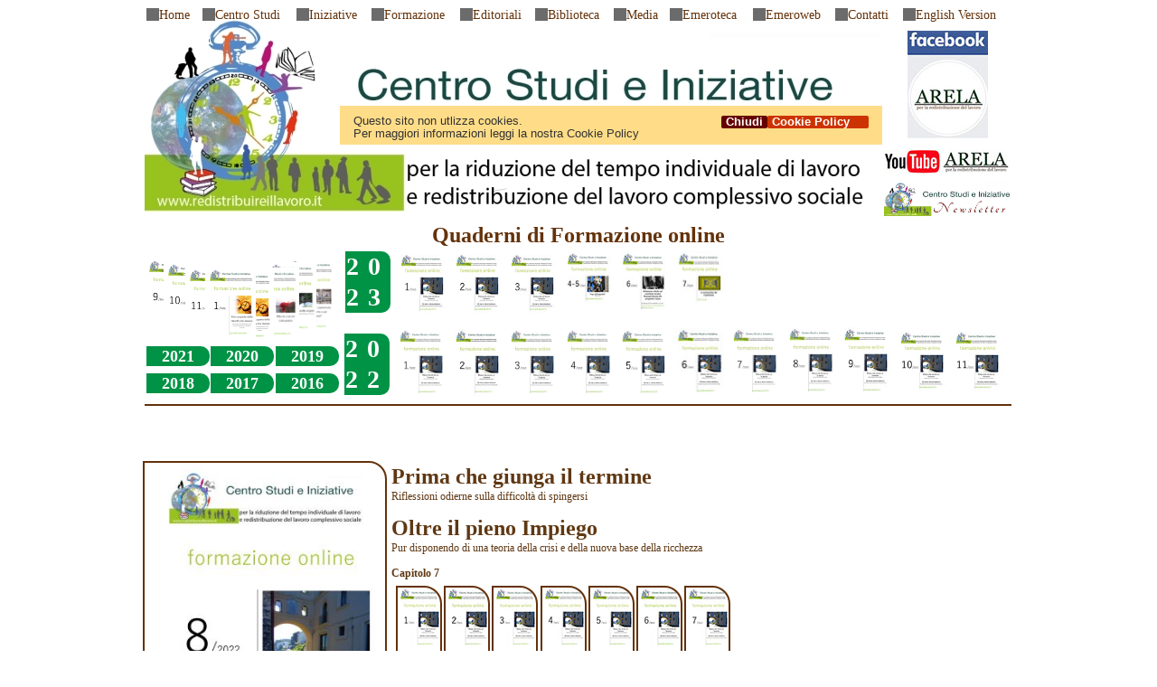

--- FILE ---
content_type: text/html
request_url: https://www.redistribuireillavoro.it/quaderno-8-2022.html
body_size: 7092
content:
<!DOCTYPE html>
<html class="nojs html css_verticalspacer" lang="it-IT">
 <head>

  <meta http-equiv="Content-type" content="text/html;charset=UTF-8"/>
  <meta name="generator" content="2018.1.1.386"/>
  
  <script type="text/javascript">
   // Update the 'nojs'/'js' class on the html node
document.documentElement.className = document.documentElement.className.replace(/\bnojs\b/g, 'js');

// Check that all required assets are uploaded and up-to-date
if(typeof Muse == "undefined") window.Muse = {}; window.Muse.assets = {"required":["museutils.js", "museconfig.js", "jquery.musemenu.js", "jquery.musepolyfill.bgsize.js", "jquery.watch.js", "require.js", "quaderno-8-2022.css"], "outOfDate":[]};
</script>
  
  <link rel="shortcut icon" href="images/favicon.ico?crc=250771190"/>
  <title>Quaderno-8-2022</title>
  <!-- CSS -->
  <link rel="stylesheet" type="text/css" href="css/site_global.css?crc=3819439103"/>
  <link rel="stylesheet" type="text/css" href="css/master_quaderni.css?crc=337273505"/>
  <link rel="stylesheet" type="text/css" href="css/quaderno-8-2022.css?crc=342423281" id="pagesheet"/>
  <!-- JS includes -->
  <!--[if lt IE 9]>
  <script src="scripts/html5shiv.js?crc=4241844378" type="text/javascript"></script>
  <![endif]-->
    <!--custom head HTML-->
  <!--
    =====================================
    COOKIE WARNING CODE REFERENCES
	CODICE PER GESTIONE AVVISO
	JQUERY, JAVASCRIPT, CSS
    =====================================
    -->
		<script type="text/javascript" src="CookieCompliance/jquery.js"></script>
		<script type="text/javascript" src="CookieCompliance/cookie-compliance.js"></script>
		<link type="text/css" href="CookieCompliance/stylesheet.css" rel="stylesheet">
    <!--
    END
    =====================================
    -->
 </head>
 <body>

  <div class="rounded-corners clearfix" id="page"><!-- group -->
   <div class="clearfix grpelem" id="pmenuu37146"><!-- column -->
    <nav class="MenuBar clearfix colelem" id="menuu37146"><!-- horizontal box -->
     <div class="MenuItemContainer clearfix grpelem" id="u37189"><!-- vertical box -->
      <a class="nonblock nontext MenuItem MenuItemWithSubMenu clearfix colelem" id="u37192" href="index.html" data-href="page:U68"><!-- horizontal box --><div class="grpelem" id="u37194"><!-- content --></div><div class="MenuItemLabel NoWrap clearfix grpelem" id="u37195-4"><!-- content --><p>Home</p></div></a>
     </div>
     <div class="MenuItemContainer clearfix grpelem" id="u37196"><!-- vertical box -->
      <a class="nonblock nontext MenuItem MenuItemWithSubMenu clearfix colelem" id="u37197" href="centro.html" data-href="page:U205"><!-- horizontal box --><div class="grpelem" id="u37198"><!-- content --></div><div class="MenuItemLabel NoWrap clearfix grpelem" id="u37200-4"><!-- content --><p>Centro Studi</p></div></a>
     </div>
     <div class="MenuItemContainer clearfix grpelem" id="u37203"><!-- vertical box -->
      <a class="nonblock nontext MenuItem MenuItemWithSubMenu clearfix colelem" id="u37204" href="incontri.html" data-href="page:U217"><!-- horizontal box --><div class="grpelem" id="u37206"><!-- content --></div><div class="MenuItemLabel NoWrap clearfix grpelem" id="u37207-4"><!-- content --><p>Iniziative</p></div></a>
     </div>
     <div class="MenuItemContainer clearfix grpelem" id="u37182"><!-- vertical box -->
      <a class="nonblock nontext MenuItem MenuItemWithSubMenu clearfix colelem" id="u37185" href="formazione.html" data-href="page:U241"><!-- horizontal box --><div class="grpelem" id="u37188"><!-- content --></div><div class="MenuItemLabel NoWrap clearfix grpelem" id="u37187-4"><!-- content --><p>Formazione</p></div></a>
     </div>
     <div class="MenuItemContainer clearfix grpelem" id="u37217"><!-- vertical box -->
      <a class="nonblock nontext MenuItem MenuItemWithSubMenu clearfix colelem" id="u37220" href="articoli.html" data-href="page:U247"><!-- horizontal box --><div class="grpelem" id="u37222"><!-- content --></div><div class="MenuItemLabel NoWrap clearfix grpelem" id="u37223-4"><!-- content --><p>Editoriali</p></div></a>
     </div>
     <div class="MenuItemContainer clearfix grpelem" id="u37161"><!-- vertical box -->
      <a class="nonblock nontext MenuItem MenuItemWithSubMenu clearfix colelem" id="u37164" href="biblioteca.html" data-href="page:U211"><!-- horizontal box --><div class="grpelem" id="u37165"><!-- content --></div><div class="MenuItemLabel NoWrap clearfix grpelem" id="u37167-4"><!-- content --><p>Biblioteca</p></div></a>
     </div>
     <div class="MenuItemContainer clearfix grpelem" id="u37168"><!-- vertical box -->
      <a class="nonblock nontext MenuItem MenuItemWithSubMenu clearfix colelem" id="u37169" href="video.html" data-href="page:U223"><!-- horizontal box --><div class="grpelem" id="u37172"><!-- content --></div><div class="MenuItemLabel NoWrap clearfix grpelem" id="u37171-4"><!-- content --><p>Media</p></div></a>
     </div>
     <div class="MenuItemContainer clearfix grpelem" id="u37154"><!-- vertical box -->
      <a class="nonblock nontext MenuItem MenuItemWithSubMenu clearfix colelem" id="u37157" href="emeroteca.html" data-href="page:U229"><!-- horizontal box --><div class="grpelem" id="u37158"><!-- content --></div><div class="MenuItemLabel NoWrap clearfix grpelem" id="u37159-4"><!-- content --><p>Emeroteca</p></div></a>
     </div>
     <div class="MenuItemContainer clearfix grpelem" id="u37147"><!-- vertical box -->
      <a class="nonblock nontext MenuItem MenuItemWithSubMenu clearfix colelem" id="u37150" href="emeroweb.html" data-href="page:U25215"><!-- horizontal box --><div class="grpelem" id="u37152"><!-- content --></div><div class="MenuItemLabel NoWrap clearfix grpelem" id="u37151-4"><!-- content --><p>Emeroweb</p></div></a>
     </div>
     <div class="MenuItemContainer clearfix grpelem" id="u37210"><!-- vertical box -->
      <a class="nonblock nontext MenuItem MenuItemWithSubMenu clearfix colelem" id="u37211" href="contatti.html" data-href="page:U235"><!-- horizontal box --><div class="grpelem" id="u37212"><!-- content --></div><div class="MenuItemLabel NoWrap clearfix grpelem" id="u37213-4"><!-- content --><p>Contatti</p></div></a>
     </div>
     <div class="MenuItemContainer clearfix grpelem" id="u37175"><!-- vertical box -->
      <a class="nonblock nontext MenuItem MenuItemWithSubMenu clearfix colelem" id="u37176" href="arela-eng.html" data-href="page:U35934"><!-- horizontal box --><div class="grpelem" id="u37177"><!-- content --></div><div class="MenuItemLabel NoWrap clearfix grpelem" id="u37179-4"><!-- content --><p>English Version</p></div></a>
     </div>
    </nav>
    <div class="clearfix colelem" id="ppu37143"><!-- group -->
     <div class="clearfix grpelem" id="pu37143"><!-- column -->
      <a class="nonblock nontext colelem" id="u37143" href="https://www.facebook.com/redistribuirelavoro/" target="_blank" title="Pagina Facebook dell'associazione"><!-- simple frame --></a>
      <a class="nonblock nontext colelem" id="u37142" href="https://www.youtube.com/channel/UC5k6p7icsrA1hZaWUyTZlwQ" target="_blank" title="Canale Youtube dell'associazione"><!-- simple frame --></a>
      <a class="nonblock nontext clip_frame colelem" id="u37144" href="mailto:newsletter-subscribe@redistribuireillavoro.it"><!-- image --><img class="block" id="u37144_img" src="images/newsletter.jpg?crc=3946849339" alt="" title="Per iscriversi alla Newsletter clicca sull'icona oppure invia una mail direttamente a:newsletter-subscribe@redistribuireillavoro.it lasciando l'oggetto e il testo del messaggio vuoti." width="140" height="37"/></a>
     </div>
     <div class="clip_frame grpelem" id="u9563"><!-- image -->
      <img class="block" id="u9563_img" src="images/banner_arela.jpg?crc=3818433695" alt="" width="815" height="214"/>
     </div>
     <div class="grpelem" id="u31776"><!-- custom html -->
          <!--
    =====================================
    COOKIE WARNING MESSAGE
	AVVISO DI UTILIZZO COOKIE
    =====================================
    -->
    <div id="cookieMessageWrapper">
	<div id="cookieMessage">
		<a id="cookieRead" href="cookie.html">Cookie Policy&nbsp;&nbsp;&nbsp;&nbsp;
                            <a id="cookieClose" href="#">Chiudi</a>
		<p><strong>Questo sito non utlizza cookies.<br></strong> 
                                  Per maggiori informazioni leggi la nostra Cookie Policy</p>
	</div>
     </div>
    <!--
    END
    =====================================
    -->

     </div>
    </div>
    <div class="clearfix colelem" id="u21806-4" data-IBE-flags="txtStyleSrc"><!-- content -->
     <p id="u21806-2"><span class="Titolo-Paragrafo" id="u21806">Quaderni di Formazione online</span></p>
    </div>
    <div class="clearfix colelem" id="pu21844"><!-- group -->
     <a class="nonblock nontext grpelem" id="u21844" href="formazione.html" data-href="page:U241" title="Quaderno Nr. 2/2016 - La disoccupazione al di là del senso comune"><!-- simple frame --></a>
     <div class="pointer_cursor clearfix grpelem" id="u21840" title="Quaderno Nr. 6/2017 - Oltre il capitalismo per scelta o per necessità? (Terza parte)"><!-- group -->
      <a class="block" href="formazione.html" data-href="page:U241"><!-- Block link tag --></a>
      <div class="pointer_cursor clearfix grpelem" id="u21837" title="Quaderno Nr. 7/2017 - Il Comunista negato. Un soggetto in bilico tra regresso e coazione a ripetere"><!-- group -->
       <a class="block" href="formazione.html" data-href="page:U241"><!-- Block link tag --></a>
       <div class="pointer_cursor clearfix grpelem" id="u21834" title="Quaderno Nr. 8/2017 - Oltre la crisi del Comunismo"><!-- group -->
        <a class="block" href="formazione.html" data-href="page:U241"><!-- Block link tag --></a>
        <a class="nonblock nontext grpelem" id="u21086" href="formazione.html" data-href="page:U241" title="Quaderno Nr. 2/2018 - Per comprendere la natura dello Stato Sociale e la sua crisi (EPILOGO)"><!-- simple frame --></a>
       </div>
      </div>
     </div>
     <div class="pointer_cursor clearfix grpelem" id="u21831" title="Quaderno Nr. 9/2017 - Alla scoperta della libertà che manca (I Parte)"><!-- group -->
      <a class="block" href="formazione.html" data-href="page:U241"><!-- Block link tag --></a>
      <div class="pointer_cursor clearfix grpelem" id="u21828" title="Quaderno Nr. 10/2017 - Alla scoperta della libertà che manca (II Parte)"><!-- group -->
       <a class="block" href="formazione.html" data-href="page:U241"><!-- Block link tag --></a>
       <div class="pointer_cursor clearfix grpelem" id="u21825" title="Quaderno Nr. 11/2017 - Alla scoperta della libertà che manca (III Parte)"><!-- group -->
        <a class="block" href="formazione.html" data-href="page:U241"><!-- Block link tag --></a>
        <a class="nonblock nontext grpelem" id="u21818" href="formazione.html" data-href="page:U241" title="Quaderno Nr. 1/2018 - Per comprendere la natura dello Stato Sociale e la sua crisi (IV Parte)"><!-- simple frame --></a>
       </div>
      </div>
     </div>
     <div class="clearfix grpelem" id="u40683-6" data-IBE-flags="txtStyleSrc"><!-- content -->
      <p>20</p>
      <p>23</p>
     </div>
     <a class="nonblock nontext grpelem" id="u40684" href="quaderno-1-2023.html" data-href="page:U40211" title="Quaderno 1-2023 PRIMA CHE GIUNGA IL TERMINE - Riflessioni odierne sulla difficoltà di spingersiOLTRE IL PIENO IMPIEGO Pur disponendo di una teoria della crisi e della nuova base della ricchezza - Capitolo 11"><!-- simple frame --></a>
     <a class="nonblock nontext grpelem" id="u41033" href="quaderno-2-2023.html" data-href="page:U41032" title="Quaderno 2-2023 PRIMA CHE GIUNGA IL TERMINE - Riflessioni odierne sulla difficoltà di spingersiOLTRE IL PIENO IMPIEGO Pur disponendo di una teoria della crisi e della nuova base della ricchezza - Capitolo 12"><!-- simple frame --></a>
     <a class="nonblock nontext grpelem" id="u41654" href="quaderno-3-2023.html" data-href="page:U41717" title="Quaderno 3-2023 PRIMA CHE GIUNGA IL TERMINE - Riflessioni odierne sulla difficoltà di spingersiOLTRE IL PIENO IMPIEGO Pur disponendo di una teoria della crisi e della nuova base della ricchezza - Conclusioni"><!-- simple frame --></a>
     <a class="nonblock nontext grpelem" id="u42387" href="quaderno-4-5-2023.html" data-href="page:U42376" title="Quaderno 4-5-2023 Fuga dall'umanità"><!-- simple frame --></a>
     <a class="nonblock nontext grpelem" id="u42481" href="quaderno-6-2023.html" data-href="page:U42444" title="Quaderno Nr. 6/2023 - Riflessioni critiche sul contributo di John Maynard Keynes alle prospettive future"><!-- simple frame --></a>
     <a class="nonblock nontext grpelem" id="u42522" href="quaderno-7-2023.html" data-href="page:U42521" title="Quaderno Nr. 6/2023 - Riflessioni critiche sul contributo di John Maynard Keynes alle prospettive future"><!-- simple frame --></a>
    </div>
    <div class="clearfix colelem" id="ppu40670-4"><!-- group -->
     <div class="clearfix grpelem" id="pu40670-4"><!-- column -->
      <a class="nonblock nontext clearfix colelem" id="u40670-4" href="formazione.html#quaderni-2021" data-href="anchor:U236:U40922" title="Quaderni 2021" data-IBE-flags="txtStyleSrc"><!-- content --><p>2021</p></a>
      <a class="nonblock nontext clearfix colelem" id="u40667-4" href="formazione.html#quaderni-2018" data-href="anchor:U236:U40931" title="Quaderni 2018" data-IBE-flags="txtStyleSrc"><!-- content --><p>2018</p></a>
     </div>
     <div class="clearfix grpelem" id="pu40669-4"><!-- column -->
      <a class="nonblock nontext clearfix colelem" id="u40669-4" href="formazione.html#quaderni-2020" data-href="anchor:U236:U40925" title="Quaderni 2020" data-IBE-flags="txtStyleSrc"><!-- content --><p>2020</p></a>
      <a class="nonblock nontext clearfix colelem" id="u40666-4" href="formazione.html#quaderni-2017" data-href="anchor:U236:U40934" title="Quaderni 2017" data-IBE-flags="txtStyleSrc"><!-- content --><p>2017</p></a>
     </div>
     <div class="clearfix grpelem" id="pu40668-4"><!-- column -->
      <a class="nonblock nontext clearfix colelem" id="u40668-4" href="formazione.html#quaderni-2019" data-href="anchor:U236:U40928" title="Quaderni 2019" data-IBE-flags="txtStyleSrc"><!-- content --><p>2019</p></a>
      <a class="nonblock nontext clearfix colelem" id="u40665-4" href="formazione.html#quaderni-2016" data-href="anchor:U236:U40937" title="Quaderni 2016" data-IBE-flags="txtStyleSrc"><!-- content --><p>2016</p></a>
     </div>
     <div class="clearfix grpelem" id="u33553-6" data-IBE-flags="txtStyleSrc"><!-- content -->
      <p>20</p>
      <p>22</p>
     </div>
     <a class="nonblock nontext grpelem" id="u37958" href="quaderno-1-2022.html" data-href="page:U37942" title="Quaderno 1-2022 PRIMA CHE GIUNGA IL TERMINE - Riflessioni odierne sulla difficoltà di spingersiOLTRE IL PIENO IMPIEGO Pur disponendo di una teoria della crisi e della nuova base della ricchezza - Introduzione"><!-- simple frame --></a>
     <a class="nonblock nontext grpelem" id="u38024" href="quaderno-2-2022.html" data-href="page:U38020" title="Quaderno 2-2022 PRIMA CHE GIUNGA IL TERMINE - Riflessioni odierne sulla difficoltà di spingersiOLTRE IL PIENO IMPIEGO Pur disponendo di una teoria della crisi e della nuova base della ricchezza - Capitolo 1"><!-- simple frame --></a>
     <a class="nonblock nontext grpelem" id="u38094" href="quaderno-3-2022.html" data-href="page:U38085" title="Quaderno 3-2022 PRIMA CHE GIUNGA IL TERMINE - Riflessioni odierne sulla difficoltà di spingersiOLTRE IL PIENO IMPIEGO Pur disponendo di una teoria della crisi e della nuova base della ricchezza - Capitolo 2"><!-- simple frame --></a>
     <a class="nonblock nontext grpelem" id="u38171" href="quaderno-4-2022.html" data-href="page:U38206" title="Quaderno 4-2022 PRIMA CHE GIUNGA IL TERMINE - Riflessioni odierne sulla difficoltà di spingersiOLTRE IL PIENO IMPIEGO Pur disponendo di una teoria della crisi e della nuova base della ricchezza - Capitolo 3"><!-- simple frame --></a>
     <a class="nonblock nontext grpelem" id="u38328" href="quaderno-5-2022.html" data-href="page:U38319" title="Quaderno 5-2022 PRIMA CHE GIUNGA IL TERMINE - Riflessioni odierne sulla difficoltà di spingersiOLTRE IL PIENO IMPIEGO Pur disponendo di una teoria della crisi e della nuova base della ricchezza - Capitolo 4"><!-- simple frame --></a>
     <a class="nonblock nontext grpelem" id="u38419" href="quaderno-6-2022.html" data-href="page:U38418" title="Quaderno 6-2022 PRIMA CHE GIUNGA IL TERMINE - Riflessioni odierne sulla difficoltà di spingersiOLTRE IL PIENO IMPIEGO Pur disponendo di una teoria della crisi e della nuova base della ricchezza - Capitolo 5"><!-- simple frame --></a>
     <a class="nonblock nontext grpelem" id="u38701" href="quaderno-7-2022.html" data-href="page:U38527" title="Quaderno 7-2022 PRIMA CHE GIUNGA IL TERMINE - Riflessioni odierne sulla difficoltà di spingersiOLTRE IL PIENO IMPIEGO Pur disponendo di una teoria della crisi e della nuova base della ricchezza - Capitolo 6"><!-- simple frame --></a>
     <a class="nonblock nontext MuseLinkActive grpelem" id="u38938" href="quaderno-8-2022.html" data-href="page:U38747" title="Quaderno 8-2022 PRIMA CHE GIUNGA IL TERMINE - Riflessioni odierne sulla difficoltà di spingersiOLTRE IL PIENO IMPIEGO Pur disponendo di una teoria della crisi e della nuova base della ricchezza - Capitolo 7"><!-- simple frame --></a>
     <a class="nonblock nontext grpelem" id="u39259" href="quaderno-9-2022.html" data-href="page:U39021" title="Quaderno 9-2022 PRIMA CHE GIUNGA IL TERMINE - Riflessioni odierne sulla difficoltà di spingersiOLTRE IL PIENO IMPIEGO Pur disponendo di una teoria della crisi e della nuova base della ricchezza - Capitolo 8"><!-- simple frame --></a>
     <a class="nonblock nontext grpelem" id="u39629" href="quaderno-10-2022.html" data-href="page:U39307" title="Quaderno 10-2022 PRIMA CHE GIUNGA IL TERMINE - Riflessioni odierne sulla difficoltà di spingersiOLTRE IL PIENO IMPIEGO Pur disponendo di una teoria della crisi e della nuova base della ricchezza - Capitolo 9"><!-- simple frame --></a>
     <a class="nonblock nontext grpelem" id="u39715" href="quaderno-11-2022.html" data-href="page:U39714" title="Quaderno 11-2022 PRIMA CHE GIUNGA IL TERMINE - Riflessioni odierne sulla difficoltà di spingersiOLTRE IL PIENO IMPIEGO Pur disponendo di una teoria della crisi e della nuova base della ricchezza - Capitolo 10"><!-- simple frame --></a>
    </div>
    <div class="colelem" id="u22252"><!-- simple frame --></div>
    <div class="clearfix colelem" id="pu38723"><!-- group -->
     <div class="museBGSize rounded-corners grpelem" id="u38723" title="Quaderno Nr. 8/2022 - PRIMA CHE GIUNGA IL TERMINE - Riflessioni odierne sulla difficoltà di spingersiOLTRE IL PIENO IMPIEGO Pur disponendo di una teoria della crisi e della nuova base della ricchezza - Capitolo 7"><!-- simple frame --></div>
     <div class="clearfix grpelem" id="pu38712-14"><!-- column -->
      <!-- m_editable region-id="editable-static-tag-U38712-BP_infinity" template="quaderno-8-2022.html" data-type="html" data-ice-options="disableImageResize,link,txtStyleTarget" -->
      <div class="clearfix colelem" id="u38712-14" data-muse-uid="U38712" data-muse-type="txt_frame" data-IBE-flags="txtStyleSrc"><!-- content -->
       <p id="u38712-2"><span id="u38712">Prima che giunga il termine</span></p>
       <p id="u38712-4"><span id="u38712-3">Riflessioni odierne sulla difficoltà di spingersi</span></p>
       <p id="u38712-5">&nbsp;</p>
       <p id="u38712-7">Oltre il pieno Impiego</p>
       <p id="u38712-9">Pur disponendo di una teoria della crisi e della nuova base della ricchezza</p>
       <p id="u38712-10">&nbsp;</p>
       <p id="u38712-12">Capitolo 7</p>
      </div>
      <!-- /m_editable -->
      <div class="clearfix colelem" id="pu41942"><!-- group -->
       <!-- m_editable region-id="editable-static-tag-U41942" template="quaderno-8-2022.html" data-type="html" data-ice-options="clickable" data-ice-editable="link" -->
       <a class="nonblock nontext museBGSize rounded-corners grpelem" id="u41942" href="quaderno-1-2022.html" data-href="page:U37942" title="Quaderno Nr. 1/2022 - PRIMA CHE GIUNGA IL TERMINE - Riflessioni odierne sulla difficoltà di spingersiOLTRE IL PIENO IMPIEGO Pur disponendo di una teoria della crisi e della nuova base della ricchezza - Introduzione" data-muse-uid="U41942"><!-- simple frame --></a>
       <!-- /m_editable -->
       <!-- m_editable region-id="editable-static-tag-U41941" template="quaderno-8-2022.html" data-type="html" data-ice-options="clickable" data-ice-editable="link" -->
       <a class="nonblock nontext museBGSize rounded-corners grpelem" id="u41941" href="quaderno-2-2022.html" data-href="page:U38020" title="Quaderno Nr. 2/2022 - PRIMA CHE GIUNGA IL TERMINE - Riflessioni odierne sulla difficoltà di spingersiOLTRE IL PIENO IMPIEGO Pur disponendo di una teoria della crisi e della nuova base della ricchezza - Capitolo 1" data-muse-uid="U41941"><!-- simple frame --></a>
       <!-- /m_editable -->
       <!-- m_editable region-id="editable-static-tag-U41943" template="quaderno-8-2022.html" data-type="html" data-ice-options="clickable" data-ice-editable="link" -->
       <a class="nonblock nontext museBGSize rounded-corners grpelem" id="u41943" href="quaderno-3-2022.html" data-href="page:U38085" title="Quaderno Nr. 3/2022 - PRIMA CHE GIUNGA IL TERMINE - Riflessioni odierne sulla difficoltà di spingersiOLTRE IL PIENO IMPIEGO Pur disponendo di una teoria della crisi e della nuova base della ricchezza - Capitolo 2" data-muse-uid="U41943"><!-- simple frame --></a>
       <!-- /m_editable -->
       <!-- m_editable region-id="editable-static-tag-U41944" template="quaderno-8-2022.html" data-type="html" data-ice-options="clickable" data-ice-editable="link" -->
       <a class="nonblock nontext museBGSize rounded-corners grpelem" id="u41944" href="quaderno-4-2022.html" data-href="page:U38206" title="Quaderno Nr. 4/2022 - PRIMA CHE GIUNGA IL TERMINE - Riflessioni odierne sulla difficoltà di spingersiOLTRE IL PIENO IMPIEGO Pur disponendo di una teoria della crisi e della nuova base della ricchezza - Capitolo 3" data-muse-uid="U41944"><!-- simple frame --></a>
       <!-- /m_editable -->
       <!-- m_editable region-id="editable-static-tag-U41945" template="quaderno-8-2022.html" data-type="html" data-ice-options="clickable" data-ice-editable="link" -->
       <a class="nonblock nontext museBGSize rounded-corners grpelem" id="u41945" href="quaderno-5-2022.html" data-href="page:U38319" title="Quaderno Nr. 5/2022 - PRIMA CHE GIUNGA IL TERMINE - Riflessioni odierne sulla difficoltà di spingersiOLTRE IL PIENO IMPIEGO Pur disponendo di una teoria della crisi e della nuova base della ricchezza - Capitolo 4" data-muse-uid="U41945"><!-- simple frame --></a>
       <!-- /m_editable -->
       <!-- m_editable region-id="editable-static-tag-U41946" template="quaderno-8-2022.html" data-type="html" data-ice-options="clickable" data-ice-editable="link" -->
       <a class="nonblock nontext museBGSize rounded-corners grpelem" id="u41946" href="quaderno-6-2022.html" data-href="page:U38418" title="Quaderno Nr. 6/2022 - PRIMA CHE GIUNGA IL TERMINE - Riflessioni odierne sulla difficoltà di spingersiOLTRE IL PIENO IMPIEGO Pur disponendo di una teoria della crisi e della nuova base della ricchezza - Capitolo 5" data-muse-uid="U41946"><!-- simple frame --></a>
       <!-- /m_editable -->
       <!-- m_editable region-id="editable-static-tag-U41947" template="quaderno-8-2022.html" data-type="html" data-ice-options="clickable" data-ice-editable="link" -->
       <a class="nonblock nontext museBGSize rounded-corners grpelem" id="u41947" href="quaderno-7-2022.html" data-href="page:U38527" title="Quaderno Nr. 7/2022 - PRIMA CHE GIUNGA IL TERMINE - Riflessioni odierne sulla difficoltà di spingersiOLTRE IL PIENO IMPIEGO Pur disponendo di una teoria della crisi e della nuova base della ricchezza - Capitolo 6" data-muse-uid="U41947"><!-- simple frame --></a>
       <!-- /m_editable -->
      </div>
      <div class="clearfix colelem" id="pu41948"><!-- group -->
       <!-- m_editable region-id="editable-static-tag-U41948" template="quaderno-8-2022.html" data-type="html" data-ice-options="clickable" data-ice-editable="link" -->
       <a class="nonblock nontext MuseLinkActive museBGSize rounded-corners grpelem" id="u41948" href="quaderno-8-2022.html" data-href="page:U38747" title="Quaderno Nr. 8/2022 - PRIMA CHE GIUNGA IL TERMINE - Riflessioni odierne sulla difficoltà di spingersiOLTRE IL PIENO IMPIEGO Pur disponendo di una teoria della crisi e della nuova base della ricchezza - Capitolo 7" data-muse-uid="U41948"><!-- simple frame --></a>
       <!-- /m_editable -->
       <!-- m_editable region-id="editable-static-tag-U41949" template="quaderno-8-2022.html" data-type="html" data-ice-options="clickable" data-ice-editable="link" -->
       <a class="nonblock nontext museBGSize rounded-corners grpelem" id="u41949" href="quaderno-9-2022.html" data-href="page:U39021" title="Quaderno Nr. 9/2022 - PRIMA CHE GIUNGA IL TERMINE - Riflessioni odierne sulla difficoltà di spingersiOLTRE IL PIENO IMPIEGO Pur disponendo di una teoria della crisi e della nuova base della ricchezza - Capitolo 8" data-muse-uid="U41949"><!-- simple frame --></a>
       <!-- /m_editable -->
       <!-- m_editable region-id="editable-static-tag-U41950" template="quaderno-8-2022.html" data-type="html" data-ice-options="clickable" data-ice-editable="link" -->
       <a class="nonblock nontext museBGSize rounded-corners grpelem" id="u41950" href="quaderno-10-2022.html" data-href="page:U39307" title="Quaderno Nr. 10/2022 - PRIMA CHE GIUNGA IL TERMINE - Riflessioni odierne sulla difficoltà di spingersiOLTRE IL PIENO IMPIEGO Pur disponendo di una teoria della crisi e della nuova base della ricchezza - Capitolo 9" data-muse-uid="U41950"><!-- simple frame --></a>
       <!-- /m_editable -->
       <!-- m_editable region-id="editable-static-tag-U41951" template="quaderno-8-2022.html" data-type="html" data-ice-options="clickable" data-ice-editable="link" -->
       <a class="nonblock nontext museBGSize rounded-corners grpelem" id="u41951" href="quaderno-11-2022.html" data-href="page:U39714" title="Quaderno Nr. 11/2022 - PRIMA CHE GIUNGA IL TERMINE - Riflessioni odierne sulla difficoltà di spingersiOLTRE IL PIENO IMPIEGO Pur disponendo di una teoria della crisi e della nuova base della ricchezza - Capitolo 10" data-muse-uid="U41951"><!-- simple frame --></a>
       <!-- /m_editable -->
       <!-- m_editable region-id="editable-static-tag-U41952" template="quaderno-8-2022.html" data-type="html" data-ice-options="clickable" data-ice-editable="link" -->
       <a class="nonblock nontext museBGSize rounded-corners grpelem" id="u41952" href="quaderno-1-2023.html" data-href="page:U40211" title="Quaderno Nr. 1/2023 - PRIMA CHE GIUNGA IL TERMINE - Riflessioni odierne sulla difficoltà di spingersiOLTRE IL PIENO IMPIEGO Pur disponendo di una teoria della crisi e della nuova base della ricchezza - Capitolo 11" data-muse-uid="U41952"><!-- simple frame --></a>
       <!-- /m_editable -->
       <!-- m_editable region-id="editable-static-tag-U41953" template="quaderno-8-2022.html" data-type="html" data-ice-options="clickable" data-ice-editable="link" -->
       <a class="nonblock nontext museBGSize rounded-corners grpelem" id="u41953" href="quaderno-2-2023.html" data-href="page:U41032" title="Quaderno Nr. 2/2023 - PRIMA CHE GIUNGA IL TERMINE - Riflessioni odierne sulla difficoltà di spingersiOLTRE IL PIENO IMPIEGO Pur disponendo di una teoria della crisi e della nuova base della ricchezza - Capitolo 12" data-muse-uid="U41953"><!-- simple frame --></a>
       <!-- /m_editable -->
       <!-- m_editable region-id="editable-static-tag-U41954" template="quaderno-8-2022.html" data-type="html" data-ice-options="clickable" data-ice-editable="link" -->
       <a class="nonblock nontext museBGSize rounded-corners grpelem" id="u41954" href="quaderno-3-2023.html" data-href="page:U41717" title="Quaderno Nr. 3/2023 - PRIMA CHE GIUNGA IL TERMINE - Riflessioni odierne sulla difficoltà di spingersiOLTRE IL PIENO IMPIEGO Pur disponendo di una teoria della crisi e della nuova base della ricchezza - Conclusioni" data-muse-uid="U41954"><!-- simple frame --></a>
       <!-- /m_editable -->
      </div>
      <div class="clearfix colelem" id="pu38721"><!-- group -->
       <!-- m_editable region-id="editable-static-tag-U38721-BP_infinity" template="quaderno-8-2022.html" data-type="image" data-ice-options="clickable" data-ice-editable="link" -->
       <a class="nonblock nontext clip_frame grpelem" id="u38721" href="assets/formazioneonline_quaderno_nr_8_2022.pdf" data-href="upload:U38980" target="_blank" data-muse-uid="U38721" data-muse-type="img_frame"><!-- image --><img class="block" id="u38721_img" src="images/pdf.png?crc=4235728570" alt="" title="Quaderno Nr. 8/2022 - PRIMA CHE GIUNGA IL TERMINE - Riflessioni odierne sulla difficoltà di spingersiOLTRE IL PIENO IMPIEGO Pur disponendo di una teoria della crisi e della nuova base della ricchezza - Capitolo 7" width="71" height="71" data-muse-src="images/pdf.png?crc=4235728570"/></a>
       <!-- /m_editable -->
       <!-- m_editable region-id="editable-static-tag-U38715-BP_infinity" template="quaderno-8-2022.html" data-type="html" data-ice-options="disableImageResize,link,txtStyleTarget" -->
       <div class="clearfix grpelem" id="u38715-4" data-muse-uid="U38715" data-muse-type="txt_frame" data-IBE-flags="txtStyleSrc"><!-- content -->
        <p id="u38715-2"><span class="Titolo-Paragrafo" id="u38715">Scarica il Quaderno</span></p>
       </div>
       <!-- /m_editable -->
      </div>
     </div>
    </div>
    <!-- m_editable region-id="editable-static-tag-U38716-BP_infinity" template="quaderno-8-2022.html" data-type="html" data-ice-options="disableImageResize,link,txtStyleTarget" -->
    <div class="clearfix colelem" id="u38716-18" data-muse-uid="U38716" data-muse-type="txt_frame" data-IBE-flags="txtStyleSrc"><!-- content -->
     <p id="u38716-2">Presentazione</p>
     <p id="u38716-3">&nbsp;</p>
     <p id="u38716-5">Se le crisi si presentano in genere come una crescente difficoltà di riprodurre la normale attività produttiva, una difficoltà che può essere dissimulata manipolando i criteri di rilevazione, per affrontare il problema occorre saper distinguere le forme attraverso le quali quell’attività viene generata.&nbsp;&nbsp; Nella Terza parte del testo approfondiamo questo aspetto essenziale della crisi che stiamo attraversando, introducendo prima la distinzione essenziale, che Marx riprende dall’economica classica, tra lavoro produttivo e lavoro improduttivo.</p>
     <p id="u38716-6">&nbsp;</p>
     <p id="u38716-8">Si tratta, come vedremo, di due categorie qualificative con le quali si cerca di definire il ruolo che svolgono nel processo riproduttivo sociale.&nbsp; Gli economisti classici introdussero questa distinzione per sottolineare la differenza tra le forme precapitalistiche dell’attività produttiva e quelle che la società borghese cominciava a far sviluppare a partire dal Seicento, che diventeranno poi dominanti a partire dalla metà del Novecento.&nbsp; Il lavoro produttivo era quello che “portava avanti”, cioè consentiva lo sviluppo, dei rapporti capitalistici e “arricchiva” la società.&nbsp; Il lavoro improduttivo era quello che ostacolava l’evoluzione di quei rapporti e “dissipava” la ricchezza sociale.</p>
     <p id="u38716-9">&nbsp;</p>
     <p id="u38716-11">Nel capitolo settimo ci limitiamo ad approfondire analiticamente questa distinzione, che, non essendo in sé problematica, non sollecita alcuna glossa autocritica (glosse che torneranno nei capitoli successivi).</p>
     <p id="u38716-12">&nbsp;</p>
     <p id="u38716-14">Nei capitoli successivi vedremo come questa distinzione ha giocato un ruolo fondamentale nello sviluppo dei rapporti capitalistici, ma ha anche fatto emergere, ad un certo grado dello sviluppo economico, delle contraddizioni che hanno ostacolato l’azione dei capitalisti, rendendo necessario un rivoluzionamento teorico e pratico, che metteva in discussione il preesistente orientamento sociale.&nbsp; Un rivoluzionamento che sfocerà nello sviluppo dello Stato sociale keynesiano.</p>
     <p id="u38716-15">&nbsp;</p>
     <p id="u38716-16">&nbsp;</p>
    </div>
    <!-- /m_editable -->
   </div>
   <div class="verticalspacer" data-offset-top="1310" data-content-above-spacer="1346" data-content-below-spacer="66"></div>
   <div class="clearfix grpelem" id="u9561"><!-- group -->
    <div class="clearfix grpelem" id="u13956-4" data-IBE-flags="txtStyleSrc"><!-- content -->
     <p id="u13956-2"><span class="Palatino10" id="u13956">Ultima modifica: 20 Settembre 2023</span></p>
    </div>
    <div class="clearfix grpelem" id="u9560-14" data-IBE-flags="txtStyleSrc"><!-- content -->
     <p><a class="nonblock" href="regole.html" data-href="page:U3690"><span class="Testo-normale">Regole di utilizzo del sito</span></a><span class="Testo-normale" id="u9560-3"> - </span><a class="nonblock" href="legali.html" data-href="page:U3705"><span class="Testo-normale">Note legali</span></a><span class="Testo-normale" id="u9560-6">- </span><a class="nonblock" href="cookie.html" data-href="page:U3714"><span class="Testo-normale">Cookie policy</span></a><span class="Testo-normale" id="u9560-9"> - </span><a class="nonblock" href="privacy.html" data-href="page:U3723"><span class="Testo-normale">Informativa Privacy</span></a></p>
    </div>
   </div>
  </div>
  <!-- Other scripts -->
  <script type="text/javascript">
   // Decide whether to suppress missing file error or not based on preference setting
var suppressMissingFileError = false
</script>
  <script type="text/javascript">
   window.Muse.assets.check=function(c){if(!window.Muse.assets.checked){window.Muse.assets.checked=!0;var b={},d=function(a,b){if(window.getComputedStyle){var c=window.getComputedStyle(a,null);return c&&c.getPropertyValue(b)||c&&c[b]||""}if(document.documentElement.currentStyle)return(c=a.currentStyle)&&c[b]||a.style&&a.style[b]||"";return""},a=function(a){if(a.match(/^rgb/))return a=a.replace(/\s+/g,"").match(/([\d\,]+)/gi)[0].split(","),(parseInt(a[0])<<16)+(parseInt(a[1])<<8)+parseInt(a[2]);if(a.match(/^\#/))return parseInt(a.substr(1),
16);return 0},f=function(f){for(var g=document.getElementsByTagName("link"),j=0;j<g.length;j++)if("text/css"==g[j].type){var l=(g[j].href||"").match(/\/?css\/([\w\-]+\.css)\?crc=(\d+)/);if(!l||!l[1]||!l[2])break;b[l[1]]=l[2]}g=document.createElement("div");g.className="version";g.style.cssText="display:none; width:1px; height:1px;";document.getElementsByTagName("body")[0].appendChild(g);for(j=0;j<Muse.assets.required.length;){var l=Muse.assets.required[j],k=l.match(/([\w\-\.]+)\.(\w+)$/),i=k&&k[1]?
k[1]:null,k=k&&k[2]?k[2]:null;switch(k.toLowerCase()){case "css":i=i.replace(/\W/gi,"_").replace(/^([^a-z])/gi,"_$1");g.className+=" "+i;i=a(d(g,"color"));k=a(d(g,"backgroundColor"));i!=0||k!=0?(Muse.assets.required.splice(j,1),"undefined"!=typeof b[l]&&(i!=b[l]>>>24||k!=(b[l]&16777215))&&Muse.assets.outOfDate.push(l)):j++;g.className="version";break;case "js":j++;break;default:throw Error("Unsupported file type: "+k);}}c?c().jquery!="1.8.3"&&Muse.assets.outOfDate.push("jquery-1.8.3.min.js"):Muse.assets.required.push("jquery-1.8.3.min.js");
g.parentNode.removeChild(g);if(Muse.assets.outOfDate.length||Muse.assets.required.length)g="Alcuni file sul server potrebbero essere mancanti o errati. Cancellate la cache del browser e riprovate. Se il problema persiste, contattate l\'autore del sito Web.",f&&Muse.assets.outOfDate.length&&(g+="\nOut of date: "+Muse.assets.outOfDate.join(",")),f&&Muse.assets.required.length&&(g+="\nMissing: "+Muse.assets.required.join(",")),suppressMissingFileError?(g+="\nUse SuppressMissingFileError key in AppPrefs.xml to show missing file error pop up.",console.log(g)):alert(g)};location&&location.search&&location.search.match&&location.search.match(/muse_debug/gi)?
setTimeout(function(){f(!0)},5E3):f()}};
var muse_init=function(){require.config({baseUrl:""});require(["jquery","museutils","whatinput","jquery.musemenu","jquery.musepolyfill.bgsize","jquery.watch"],function(c){var $ = c;$(document).ready(function(){try{
window.Muse.assets.check($);/* body */
Muse.Utils.transformMarkupToFixBrowserProblemsPreInit();/* body */
Muse.Utils.prepHyperlinks(true);/* body */
Muse.Utils.makeButtonsVisibleAfterSettingMinWidth();/* body */
Muse.Utils.initWidget('.MenuBar', ['#bp_infinity'], function(elem) { return $(elem).museMenu(); });/* unifiedNavBar */
Muse.Utils.fullPage('#page');/* 100% height page */
Muse.Utils.showWidgetsWhenReady();/* body */
Muse.Utils.transformMarkupToFixBrowserProblems();/* body */
}catch(b){if(b&&"function"==typeof b.notify?b.notify():Muse.Assert.fail("Error calling selector function: "+b),false)throw b;}})})};

</script>
  <!-- RequireJS script -->
  <script src="scripts/require.js?crc=4177726516" type="text/javascript" async data-main="scripts/museconfig.js?crc=128606099" onload="if (requirejs) requirejs.onError = function(requireType, requireModule) { if (requireType && requireType.toString && requireType.toString().indexOf && 0 <= requireType.toString().indexOf('#scripterror')) window.Muse.assets.check(); }" onerror="window.Muse.assets.check();"></script>
   </body>
</html>


--- FILE ---
content_type: text/css
request_url: https://www.redistribuireillavoro.it/css/master_quaderni.css?crc=337273505
body_size: 1590
content:
#menuu37146{border-width:0px;border-color:transparent;background-color:transparent;}#u37189,#u37192{background-color:transparent;}#u37192:hover{background-color:#64320A;}#u37192:active{background-color:#C7B299;}#u37194{border-width:0px;border-color:transparent;background-color:#6B6B6B;}#u37195-4{border-width:0px;border-color:transparent;background-color:transparent;text-align:left;color:#64320A;font-family:Georgia, Palatino, Palatino Linotype, Times, Times New Roman, serif;}#u37192:hover #u37195-4 p{color:#FFFFFF;visibility:inherit;font-family:Trebuchet, Trebuchet MS, Tahoma, Arial, sans-serif;}#u37192:active #u37195-4 p{color:#64320A;visibility:inherit;font-family:Trebuchet, Trebuchet MS, Tahoma, Arial, sans-serif;}#u37196,#u37197{background-color:transparent;}#u37197:hover{background-color:#64320A;}#u37192.MuseMenuActive,#u37197:active{background-color:#C7B299;}#u37198{border-width:0px;border-color:transparent;background-color:#6B6B6B;}#u37200-4{border-width:0px;border-color:transparent;background-color:transparent;text-align:left;color:#64320A;font-family:Georgia, Palatino, Palatino Linotype, Times, Times New Roman, serif;}#u37197:hover #u37200-4 p{color:#FFFFFF;visibility:inherit;font-family:Trebuchet, Trebuchet MS, Tahoma, Arial, sans-serif;}#u37197:active #u37200-4 p{color:#64320A;visibility:inherit;font-family:Trebuchet, Trebuchet MS, Tahoma, Arial, sans-serif;}#u37203,#u37204{background-color:transparent;}#u37204:hover{background-color:#64320A;}#u37197.MuseMenuActive,#u37204:active{background-color:#C7B299;}#u37206{border-width:0px;border-color:transparent;background-color:#6B6B6B;}#u37207-4{border-width:0px;border-color:transparent;background-color:transparent;text-align:left;color:#64320A;font-family:Georgia, Palatino, Palatino Linotype, Times, Times New Roman, serif;}#u37204:hover #u37207-4 p{color:#FFFFFF;visibility:inherit;font-family:Trebuchet, Trebuchet MS, Tahoma, Arial, sans-serif;}#u37204:active #u37207-4 p{color:#64320A;visibility:inherit;font-family:Trebuchet, Trebuchet MS, Tahoma, Arial, sans-serif;}#u37182,#u37185{background-color:transparent;}#u37185:hover{background-color:#64320A;}#u37204.MuseMenuActive,#u37185:active{background-color:#C7B299;}#u37188{border-width:0px;border-color:transparent;background-color:#6B6B6B;}#u37187-4{border-width:0px;border-color:transparent;background-color:transparent;text-align:left;color:#64320A;font-family:Georgia, Palatino, Palatino Linotype, Times, Times New Roman, serif;}#u37185:hover #u37187-4 p{color:#FFFFFF;visibility:inherit;font-family:Trebuchet, Trebuchet MS, Tahoma, Arial, sans-serif;}#u37185:active #u37187-4 p{color:#64320A;visibility:inherit;font-family:Trebuchet, Trebuchet MS, Tahoma, Arial, sans-serif;}#u37217,#u37220{background-color:transparent;}#u37220:hover{background-color:#64320A;}#u37185.MuseMenuActive,#u37220:active{background-color:#C7B299;}#u37222{border-width:0px;border-color:transparent;background-color:#6B6B6B;}#u37223-4{border-width:0px;border-color:transparent;background-color:transparent;text-align:left;color:#64320A;font-family:Georgia, Palatino, Palatino Linotype, Times, Times New Roman, serif;}#u37220:hover #u37223-4 p{color:#FFFFFF;visibility:inherit;font-family:Trebuchet, Trebuchet MS, Tahoma, Arial, sans-serif;}#u37220:active #u37223-4 p{color:#64320A;visibility:inherit;font-family:Trebuchet, Trebuchet MS, Tahoma, Arial, sans-serif;}#u37161,#u37164{background-color:transparent;}#u37164:hover{background-color:#64320A;}#u37220.MuseMenuActive,#u37164:active{background-color:#C7B299;}#u37165{border-width:0px;border-color:transparent;background-color:#6B6B6B;}#u37167-4{border-width:0px;border-color:transparent;background-color:transparent;text-align:left;color:#64320A;font-family:Georgia, Palatino, Palatino Linotype, Times, Times New Roman, serif;}#u37164:hover #u37167-4 p{color:#FFFFFF;visibility:inherit;font-family:Trebuchet, Trebuchet MS, Tahoma, Arial, sans-serif;}#u37164:active #u37167-4 p{color:#64320A;visibility:inherit;font-family:Trebuchet, Trebuchet MS, Tahoma, Arial, sans-serif;}#u37168,#u37169{background-color:transparent;}#u37169:hover{background-color:#64320A;}#u37164.MuseMenuActive,#u37169:active{background-color:#C7B299;}#u37172{border-width:0px;border-color:transparent;background-color:#6B6B6B;}#u37171-4{border-width:0px;border-color:transparent;background-color:transparent;text-align:left;color:#64320A;font-family:Georgia, Palatino, Palatino Linotype, Times, Times New Roman, serif;}#u37169:hover #u37171-4 p{color:#FFFFFF;visibility:inherit;font-family:Trebuchet, Trebuchet MS, Tahoma, Arial, sans-serif;}#u37169:active #u37171-4 p{color:#64320A;visibility:inherit;font-family:Trebuchet, Trebuchet MS, Tahoma, Arial, sans-serif;}#u37154,#u37157{background-color:transparent;}#u37157:hover{background-color:#64320A;}#u37169.MuseMenuActive,#u37157:active{background-color:#C7B299;}#u37158{border-width:0px;border-color:transparent;background-color:#6B6B6B;}#u37159-4{border-width:0px;border-color:transparent;background-color:transparent;text-align:left;color:#64320A;font-family:Georgia, Palatino, Palatino Linotype, Times, Times New Roman, serif;}#u37157:hover #u37159-4 p{color:#FFFFFF;visibility:inherit;font-family:Trebuchet, Trebuchet MS, Tahoma, Arial, sans-serif;}#u37157:active #u37159-4 p{color:#64320A;visibility:inherit;font-family:Trebuchet, Trebuchet MS, Tahoma, Arial, sans-serif;}#u37147,#u37150{background-color:transparent;}#u37150:hover{background-color:#64320A;}#u37157.MuseMenuActive,#u37150:active{background-color:#C7B299;}#u37152{border-width:0px;border-color:transparent;background-color:#6B6B6B;}#u37151-4{border-width:0px;border-color:transparent;background-color:transparent;text-align:left;color:#64320A;font-family:Georgia, Palatino, Palatino Linotype, Times, Times New Roman, serif;}#u37150:hover #u37151-4 p{color:#FFFFFF;visibility:inherit;font-family:Trebuchet, Trebuchet MS, Tahoma, Arial, sans-serif;}#u37150:active #u37151-4 p{color:#64320A;visibility:inherit;font-family:Trebuchet, Trebuchet MS, Tahoma, Arial, sans-serif;}#u37210,#u37211{background-color:transparent;}#u37211:hover{background-color:#64320A;}#u37150.MuseMenuActive,#u37211:active{background-color:#C7B299;}#u37212{border-width:0px;border-color:transparent;background-color:#6B6B6B;}#u37213-4{border-width:0px;border-color:transparent;background-color:transparent;text-align:left;color:#64320A;font-family:Georgia, Palatino, Palatino Linotype, Times, Times New Roman, serif;}#u37211:hover #u37213-4 p{color:#FFFFFF;visibility:inherit;font-family:Trebuchet, Trebuchet MS, Tahoma, Arial, sans-serif;}#u37211:active #u37213-4 p{color:#64320A;visibility:inherit;font-family:Trebuchet, Trebuchet MS, Tahoma, Arial, sans-serif;}#u37175,#u37176{background-color:transparent;}#u37176:hover{background-color:#64320A;}#u37211.MuseMenuActive,#u37176:active{background-color:#C7B299;}#u37176.MuseMenuActive{background-color:#C7B299;}#u37177{border-width:0px;border-color:transparent;background-color:#6B6B6B;}#u37179-4{border-width:0px;border-color:transparent;background-color:transparent;text-align:left;color:#64320A;font-family:Georgia, Palatino, Palatino Linotype, Times, Times New Roman, serif;}#u37176:hover #u37179-4 p{color:#FFFFFF;visibility:inherit;font-family:Trebuchet, Trebuchet MS, Tahoma, Arial, sans-serif;}#u37176:active #u37179-4 p{color:#64320A;visibility:inherit;font-family:Trebuchet, Trebuchet MS, Tahoma, Arial, sans-serif;}#u37192.MuseMenuActive #u37195-4 p,#u37197.MuseMenuActive #u37200-4 p,#u37204.MuseMenuActive #u37207-4 p,#u37185.MuseMenuActive #u37187-4 p,#u37220.MuseMenuActive #u37223-4 p,#u37164.MuseMenuActive #u37167-4 p,#u37169.MuseMenuActive #u37171-4 p,#u37157.MuseMenuActive #u37159-4 p,#u37150.MuseMenuActive #u37151-4 p,#u37211.MuseMenuActive #u37213-4 p,#u37176.MuseMenuActive #u37179-4 p{color:#64320A;visibility:inherit;font-family:Georgia, Palatino, Palatino Linotype, Times, Times New Roman, serif;}.MenuItem{cursor:pointer;}#u37143{opacity:1;-ms-filter:"progid:DXImageTransform.Microsoft.Alpha(Opacity=100)";filter:alpha(opacity=100);background:transparent url("../images/facebook-arela.jpg?crc=152864271") no-repeat center center;background-size:contain;}#u37142{opacity:1;-ms-filter:"progid:DXImageTransform.Microsoft.Alpha(Opacity=100)";filter:alpha(opacity=100);background:transparent url("../images/youtube-arela.jpg?crc=391640793") no-repeat center center;background-size:contain;}#u31776{border-width:0px;border-color:transparent;background-color:transparent;font-size:12px;line-height:14px;font-family:Arial, Helvetica Neue, Helvetica, sans-serif;}#u21806-4{background-color:transparent;text-align:center;}#u21806{font-size:24px;line-height:29px;}#u21844{border-color:#000000;opacity:1;-ms-filter:"progid:DXImageTransform.Microsoft.Alpha(Opacity=100)";filter:alpha(opacity=100);background:#FFFFFF url("../images/copertine_pagina_02.jpg?crc=4111569987") no-repeat center center;background-size:cover;}#u21840{border-color:#000000;opacity:1;-ms-filter:"progid:DXImageTransform.Microsoft.Alpha(Opacity=100)";filter:alpha(opacity=100);background:#FFFFFF url("../images/copertine_pagina_6_2017.png?crc=3977838427") no-repeat left top;background-size:cover;}#u21837{border-color:#000000;opacity:1;-ms-filter:"progid:DXImageTransform.Microsoft.Alpha(Opacity=100)";filter:alpha(opacity=100);background:#FFFFFF url("../images/copertine_pagina_7_2017.jpg?crc=4133759031") no-repeat left top;background-size:cover;}#u21834{border-color:#000000;opacity:1;-ms-filter:"progid:DXImageTransform.Microsoft.Alpha(Opacity=100)";filter:alpha(opacity=100);background:#FFFFFF url("../images/copertine_pagina_8_2017.jpg?crc=4199853669") no-repeat left top;background-size:cover;}#u21086{border-color:#000000;opacity:1;-ms-filter:"progid:DXImageTransform.Microsoft.Alpha(Opacity=100)";filter:alpha(opacity=100);background:#FFFFFF url("../images/copertine_pagina_2_2018.png?crc=435884821") no-repeat left top;background-size:cover;}#u21831{border-color:#000000;opacity:1;-ms-filter:"progid:DXImageTransform.Microsoft.Alpha(Opacity=100)";filter:alpha(opacity=100);background:#FFFFFF url("../images/copertine_pagina_9_2017.png?crc=477076807") no-repeat left top;background-size:cover;}#u21828{border-color:#000000;opacity:1;-ms-filter:"progid:DXImageTransform.Microsoft.Alpha(Opacity=100)";filter:alpha(opacity=100);background:#FFFFFF url("../images/copertine_pagina_10_2017.jpg?crc=414715585") no-repeat left top;background-size:cover;}#u21825{border-color:#000000;opacity:1;-ms-filter:"progid:DXImageTransform.Microsoft.Alpha(Opacity=100)";filter:alpha(opacity=100);background:#FFFFFF url("../images/copertine_pagina_11_2017.jpg?crc=429592093") no-repeat left top;background-size:cover;}#u21818{border-color:#000000;opacity:1;-ms-filter:"progid:DXImageTransform.Microsoft.Alpha(Opacity=100)";filter:alpha(opacity=100);background:#FFFFFF url("../images/copertine_pagina_1_2018.jpg?crc=415761781") no-repeat left top;background-size:cover;}#u40684{border-color:#000000;opacity:1;-ms-filter:"progid:DXImageTransform.Microsoft.Alpha(Opacity=100)";filter:alpha(opacity=100);border-radius:0px 10px 0px 0px ;background:#FFFFFF url("../images/copertina%20quaderno_nr_1_2023.jpg?crc=3968468370") no-repeat center center;background-size:cover;}#u41033{border-color:#000000;opacity:1;-ms-filter:"progid:DXImageTransform.Microsoft.Alpha(Opacity=100)";filter:alpha(opacity=100);border-radius:0px 10px 0px 0px ;background:#FFFFFF url("../images/copertina%20quaderno_nr_2_2023.jpg?crc=4061850605") no-repeat center center;background-size:cover;}#u41654{border-color:#000000;opacity:1;-ms-filter:"progid:DXImageTransform.Microsoft.Alpha(Opacity=100)";filter:alpha(opacity=100);border-radius:0px 10px 0px 0px ;background:#FFFFFF url("../images/copertina%20quaderno_nr_3_2023.jpg?crc=46241883") no-repeat center center;background-size:cover;}#u42387{border-color:#000000;opacity:1;-ms-filter:"progid:DXImageTransform.Microsoft.Alpha(Opacity=100)";filter:alpha(opacity=100);border-radius:0px 10px 0px 0px ;background:#FFFFFF url("../images/copertina%20quaderno_nr_4_5_2023.jpg?crc=3988296711") no-repeat center center;background-size:cover;}#u42481{border-color:#000000;opacity:1;-ms-filter:"progid:DXImageTransform.Microsoft.Alpha(Opacity=100)";filter:alpha(opacity=100);border-radius:0px 10px 0px 0px ;background:#FFFFFF url("../images/copertina%20quaderno_nr_6_2023.jpg?crc=4245305328") no-repeat center center;background-size:cover;}#u42522{border-color:#000000;opacity:1;-ms-filter:"progid:DXImageTransform.Microsoft.Alpha(Opacity=100)";filter:alpha(opacity=100);border-radius:0px 10px 0px 0px ;background:#FFFFFF url("../images/copertina%20quaderno_nr_7_20232.jpg?crc=331015346") no-repeat center center;background-size:cover;}#u40670-4,#u40667-4,#u40669-4,#u40666-4,#u40668-4,#u40665-4{background-color:#009245;border-radius:0px 10px 10px 0px ;color:#FFFFFF;line-height:22px;font-size:18px;text-align:center;font-family:Palatino, Palatino Linotype, Georgia, Times, Times New Roman, serif;font-weight:bold;}#u40683-6,#u33553-6{background-color:#009245;border-radius:0px 10px 10px 0px ;font-size:28px;text-align:center;letter-spacing:10px;color:#FFFFFF;line-height:34px;font-family:Palatino, Palatino Linotype, Georgia, Times, Times New Roman, serif;font-weight:bold;}#u37958{border-color:#000000;opacity:1;-ms-filter:"progid:DXImageTransform.Microsoft.Alpha(Opacity=100)";filter:alpha(opacity=100);border-radius:0px 10px 0px 0px ;background:#FFFFFF url("../images/copertina%20quaderno_nr_1_2022-pic.jpg?crc=64340482") no-repeat center center;background-size:cover;}#u38024{border-color:#000000;opacity:1;-ms-filter:"progid:DXImageTransform.Microsoft.Alpha(Opacity=100)";filter:alpha(opacity=100);border-radius:0px 10px 0px 0px ;background:#FFFFFF url("../images/copertina%20quaderno_nr_2_2022-pic.jpg?crc=264154571") no-repeat center center;background-size:cover;}#u38094{border-color:#000000;opacity:1;-ms-filter:"progid:DXImageTransform.Microsoft.Alpha(Opacity=100)";filter:alpha(opacity=100);border-radius:0px 10px 0px 0px ;background:#FFFFFF url("../images/copertina%20quaderno_nr_3_2022-pic.jpg?crc=209985562") no-repeat center center;background-size:cover;}#u38171{border-color:#000000;opacity:1;-ms-filter:"progid:DXImageTransform.Microsoft.Alpha(Opacity=100)";filter:alpha(opacity=100);border-radius:0px 10px 0px 0px ;background:#FFFFFF url("../images/copertina%20quaderno_nr_4_2022-pic.jpg?crc=384276316") no-repeat center center;background-size:cover;}#u38328{border-color:#000000;opacity:1;-ms-filter:"progid:DXImageTransform.Microsoft.Alpha(Opacity=100)";filter:alpha(opacity=100);border-radius:0px 10px 0px 0px ;background:#FFFFFF url("../images/copertina%20quaderno_nr_5_2022-pic.jpg?crc=482756413") no-repeat center center;background-size:cover;}#u38419{border-color:#000000;opacity:1;-ms-filter:"progid:DXImageTransform.Microsoft.Alpha(Opacity=100)";filter:alpha(opacity=100);border-radius:0px 10px 0px 0px ;background:#FFFFFF url("../images/copertina%20quaderno_nr_6_2022.jpg?crc=3773358779") no-repeat center center;background-size:cover;}#u38701{border-color:#000000;opacity:1;-ms-filter:"progid:DXImageTransform.Microsoft.Alpha(Opacity=100)";filter:alpha(opacity=100);border-radius:0px 10px 0px 0px ;background:#FFFFFF url("../images/copertina%20quaderno_nr_7_2022.jpg?crc=3771628147") no-repeat center center;background-size:cover;}#u38938{border-color:#000000;opacity:1;-ms-filter:"progid:DXImageTransform.Microsoft.Alpha(Opacity=100)";filter:alpha(opacity=100);border-radius:0px 10px 0px 0px ;background:#FFFFFF url("../images/copertina%20quaderno_nr_8_2022.jpg?crc=4264848007") no-repeat center center;background-size:cover;}#u39259{border-color:#000000;opacity:1;-ms-filter:"progid:DXImageTransform.Microsoft.Alpha(Opacity=100)";filter:alpha(opacity=100);border-radius:0px 10px 0px 0px ;background:#FFFFFF url("../images/copertina%20quaderno_nr_9_2022.jpg?crc=216662149") no-repeat center center;background-size:cover;}#u39629{border-color:#000000;opacity:1;-ms-filter:"progid:DXImageTransform.Microsoft.Alpha(Opacity=100)";filter:alpha(opacity=100);border-radius:0px 10px 0px 0px ;background:#FFFFFF url("../images/copertina%20quaderno_nr_10_2022.jpg?crc=4209363547") no-repeat center center;background-size:cover;}#u39715{border-color:#000000;opacity:1;-ms-filter:"progid:DXImageTransform.Microsoft.Alpha(Opacity=100)";filter:alpha(opacity=100);border-radius:0px 10px 0px 0px ;background:#FFFFFF url("../images/copertina%20quaderno_nr_11_2022.jpg?crc=3918344840") no-repeat center center;background-size:cover;}#u22252{background-color:#64320A;}#u9561{box-shadow:6px 6px 8px rgba(0,146,69,0.2);border-color:#000000;background-color:#500202;}#u21806-2,#u13956-2{line-height:0px;}#u13956{color:#F15A24;line-height:12px;}#u37144,#u9563,#u13956-4,#u9560-14{background-color:transparent;}#u9560-3,#u9560-6,#u9560-9{color:#C7B299;}

--- FILE ---
content_type: text/css
request_url: https://www.redistribuireillavoro.it/css/quaderno-8-2022.css?crc=342423281
body_size: 2781
content:
.version.quaderno_8_2022{color:#000014;background-color:#68F6F1;}#page{z-index:1;width:1000px;min-height:1089px;background-image:none;border-width:0px;border-color:#000000;background-color:#FFFFFF;border-radius:10px;padding-bottom:21px;margin-left:auto;margin-right:auto;}#pmenuu37146{z-index:48;width:0.01px;padding-bottom:0px;margin-right:-10000px;margin-top:8px;margin-left:19px;}#menuu37146{z-index:48;width:960px;height:17px;position:relative;}#u37189{width:60px;min-height:17px;position:relative;margin-right:-10000px;}#u37192{width:60px;position:relative;}#u37192:hover{width:60px;min-height:0px;margin:0px;}#u37192:active{width:60px;min-height:0px;margin:0px;}#u37194{z-index:51;width:14px;height:14px;position:relative;margin-right:-10000px;top:1px;left:3px;}#u37192:hover #u37194{width:14px;height:14px;min-height:0px;margin:0px -10000px 0px 0px;}#u37192:active #u37194{width:14px;height:14px;min-height:0px;margin:0px -10000px 0px 0px;}#u37195-4{width:40px;min-height:17px;position:relative;margin-right:-10000px;left:17px;}#u37192:hover #u37195-4{padding-top:0px;padding-bottom:0px;min-height:17px;width:40px;margin:0px -10000px 0px 0px;}#u37192:active #u37195-4{padding-top:0px;padding-bottom:0px;min-height:17px;width:40px;margin:0px -10000px 0px 0px;}#u37192.MuseMenuActive #u37195-4{padding-top:0px;padding-bottom:0px;min-height:17px;width:40px;margin:0px -10000px 0px 0px;}#u37196{width:103px;min-height:17px;position:relative;margin-right:-10000px;left:62px;}#u37197{width:103px;position:relative;}#u37197:hover{width:103px;min-height:0px;margin:0px;}#u37197:active{width:103px;min-height:0px;margin:0px;}#u37197.MuseMenuActive{width:103px;min-height:0px;margin:0px;}#u37198{z-index:58;width:14px;height:14px;position:relative;margin-right:-10000px;top:1px;left:3px;}#u37192.MuseMenuActive #u37194,#u37197:hover #u37198{width:14px;height:14px;min-height:0px;margin:0px -10000px 0px 0px;}#u37197:active #u37198{width:14px;height:14px;min-height:0px;margin:0px -10000px 0px 0px;}#u37200-4{width:83px;min-height:17px;position:relative;margin-right:-10000px;left:17px;}#u37197:hover #u37200-4{padding-top:0px;padding-bottom:0px;min-height:17px;width:83px;margin:0px -10000px 0px 0px;}#u37197:active #u37200-4{padding-top:0px;padding-bottom:0px;min-height:17px;width:83px;margin:0px -10000px 0px 0px;}#u37197.MuseMenuActive #u37200-4{padding-top:0px;padding-bottom:0px;min-height:17px;width:83px;margin:0px -10000px 0px 0px;}#u37203{width:81px;min-height:17px;position:relative;margin-right:-10000px;left:167px;}#u37204{width:81px;position:relative;}#u37204:hover{width:81px;min-height:0px;margin:0px;}#u37204:active{width:81px;min-height:0px;margin:0px;}#u37206{z-index:65;width:14px;height:14px;position:relative;margin-right:-10000px;top:1px;left:2px;}#u37197.MuseMenuActive #u37198,#u37204:hover #u37206{width:14px;height:14px;min-height:0px;margin:0px -10000px 0px 0px;}#u37204:active #u37206{width:14px;height:14px;min-height:0px;margin:0px -10000px 0px 0px;}#u37207-4{width:62px;min-height:17px;position:relative;margin-right:-10000px;left:16px;}#u37204:hover #u37207-4{padding-top:0px;padding-bottom:0px;min-height:17px;width:62px;margin:0px -10000px 0px 0px;}#u37204:active #u37207-4{padding-top:0px;padding-bottom:0px;min-height:17px;width:62px;margin:0px -10000px 0px 0px;}#u37182{width:96px;min-height:17px;position:relative;margin-right:-10000px;left:250px;}#u37185{width:96px;position:relative;}#u37185:hover{width:96px;min-height:0px;margin:0px;}#u37185:active{width:96px;min-height:0px;margin:0px;}#u37185.MuseMenuActive{width:96px;min-height:0px;margin:0px;}#u37188{z-index:72;width:14px;height:14px;position:relative;margin-right:-10000px;top:1px;left:2px;}#u37204.MuseMenuActive #u37206,#u37185:hover #u37188{width:14px;height:14px;min-height:0px;margin:0px -10000px 0px 0px;}#u37185:active #u37188{width:14px;height:14px;min-height:0px;margin:0px -10000px 0px 0px;}#u37187-4{width:77px;min-height:17px;position:relative;margin-right:-10000px;left:16px;}#u37185:hover #u37187-4{padding-top:0px;padding-bottom:0px;min-height:17px;width:77px;margin:0px -10000px 0px 0px;}#u37185:active #u37187-4{padding-top:0px;padding-bottom:0px;min-height:17px;width:77px;margin:0px -10000px 0px 0px;}#u37185.MuseMenuActive #u37187-4{padding-top:0px;padding-bottom:0px;min-height:17px;width:77px;margin:0px -10000px 0px 0px;}#u37217{width:81px;min-height:17px;position:relative;margin-right:-10000px;left:348px;}#u37220{width:81px;position:relative;}#u37204.MuseMenuActive,#u37220:hover{width:81px;min-height:0px;margin:0px;}#u37220:active{width:81px;min-height:0px;margin:0px;}#u37220.MuseMenuActive{width:81px;min-height:0px;margin:0px;}#u37222{z-index:79;width:14px;height:14px;position:relative;margin-right:-10000px;top:1px;left:2px;}#u37185.MuseMenuActive #u37188,#u37220:hover #u37222{width:14px;height:14px;min-height:0px;margin:0px -10000px 0px 0px;}#u37220:active #u37222{width:14px;height:14px;min-height:0px;margin:0px -10000px 0px 0px;}#u37223-4{width:62px;min-height:17px;position:relative;margin-right:-10000px;left:16px;}#u37204.MuseMenuActive #u37207-4,#u37220:hover #u37223-4{padding-top:0px;padding-bottom:0px;min-height:17px;width:62px;margin:0px -10000px 0px 0px;}#u37220:active #u37223-4{padding-top:0px;padding-bottom:0px;min-height:17px;width:62px;margin:0px -10000px 0px 0px;}#u37220.MuseMenuActive #u37223-4{padding-top:0px;padding-bottom:0px;min-height:17px;width:62px;margin:0px -10000px 0px 0px;}#u37161{width:85px;min-height:17px;position:relative;margin-right:-10000px;left:431px;}#u37164{width:85px;position:relative;}#u37164:hover{width:85px;min-height:0px;margin:0px;}#u37164:active{width:85px;min-height:0px;margin:0px;}#u37164.MuseMenuActive{width:85px;min-height:0px;margin:0px;}#u37165{z-index:86;width:14px;height:14px;position:relative;margin-right:-10000px;top:1px;left:2px;}#u37220.MuseMenuActive #u37222,#u37164:hover #u37165{width:14px;height:14px;min-height:0px;margin:0px -10000px 0px 0px;}#u37164:active #u37165{width:14px;height:14px;min-height:0px;margin:0px -10000px 0px 0px;}#u37167-4{width:66px;min-height:17px;position:relative;margin-right:-10000px;left:16px;}#u37164:hover #u37167-4{padding-top:0px;padding-bottom:0px;min-height:17px;width:66px;margin:0px -10000px 0px 0px;}#u37164:active #u37167-4{padding-top:0px;padding-bottom:0px;min-height:17px;width:66px;margin:0px -10000px 0px 0px;}#u37164.MuseMenuActive #u37167-4{padding-top:0px;padding-bottom:0px;min-height:17px;width:66px;margin:0px -10000px 0px 0px;}#u37168{width:60px;min-height:17px;position:relative;margin-right:-10000px;left:518px;}#u37169{width:60px;position:relative;}#u37192.MuseMenuActive,#u37169:hover{width:60px;min-height:0px;margin:0px;}#u37169:active{width:60px;min-height:0px;margin:0px;}#u37169.MuseMenuActive{width:60px;min-height:0px;margin:0px;}#u37172{z-index:93;width:14px;height:14px;position:relative;margin-right:-10000px;top:1px;left:2px;}#u37164.MuseMenuActive #u37165,#u37169:hover #u37172{width:14px;height:14px;min-height:0px;margin:0px -10000px 0px 0px;}#u37169:active #u37172{width:14px;height:14px;min-height:0px;margin:0px -10000px 0px 0px;}#u37171-4{width:41px;min-height:17px;position:relative;margin-right:-10000px;left:16px;}#u37169:hover #u37171-4{padding-top:0px;padding-bottom:0px;min-height:17px;width:41px;margin:0px -10000px 0px 0px;}#u37169:active #u37171-4{padding-top:0px;padding-bottom:0px;min-height:17px;width:41px;margin:0px -10000px 0px 0px;}#u37169.MuseMenuActive #u37171-4{padding-top:0px;padding-bottom:0px;min-height:17px;width:41px;margin:0px -10000px 0px 0px;}#u37154{width:90px;min-height:17px;position:relative;margin-right:-10000px;left:580px;}#u37157{width:90px;position:relative;}#u37157:hover{width:90px;min-height:0px;margin:0px;}#u37157:active{width:90px;min-height:0px;margin:0px;}#u37157.MuseMenuActive{width:90px;min-height:0px;margin:0px;}#u37158{z-index:100;width:14px;height:14px;position:relative;margin-right:-10000px;top:1px;left:2px;}#u37169.MuseMenuActive #u37172,#u37157:hover #u37158{width:14px;height:14px;min-height:0px;margin:0px -10000px 0px 0px;}#u37157:active #u37158{width:14px;height:14px;min-height:0px;margin:0px -10000px 0px 0px;}#u37159-4{width:71px;min-height:17px;position:relative;margin-right:-10000px;left:16px;}#u37157:hover #u37159-4{padding-top:0px;padding-bottom:0px;min-height:17px;width:71px;margin:0px -10000px 0px 0px;}#u37157:active #u37159-4{padding-top:0px;padding-bottom:0px;min-height:17px;width:71px;margin:0px -10000px 0px 0px;}#u37157.MuseMenuActive #u37159-4{padding-top:0px;padding-bottom:0px;min-height:17px;width:71px;margin:0px -10000px 0px 0px;}#u37147{width:89px;min-height:17px;position:relative;margin-right:-10000px;left:672px;}#u37150{width:89px;position:relative;}#u37150:hover{width:89px;min-height:0px;margin:0px;}#u37150:active{width:89px;min-height:0px;margin:0px;}#u37150.MuseMenuActive{width:89px;min-height:0px;margin:0px;}#u37152{z-index:107;width:14px;height:14px;position:relative;margin-right:-10000px;top:1px;left:2px;}#u37157.MuseMenuActive #u37158,#u37150:hover #u37152{width:14px;height:14px;min-height:0px;margin:0px -10000px 0px 0px;}#u37150:active #u37152{width:14px;height:14px;min-height:0px;margin:0px -10000px 0px 0px;}#u37151-4{width:70px;min-height:17px;position:relative;margin-right:-10000px;left:16px;}#u37150:hover #u37151-4{padding-top:0px;padding-bottom:0px;min-height:17px;width:70px;margin:0px -10000px 0px 0px;}#u37150:active #u37151-4{padding-top:0px;padding-bottom:0px;min-height:17px;width:70px;margin:0px -10000px 0px 0px;}#u37150.MuseMenuActive #u37151-4{padding-top:0px;padding-bottom:0px;min-height:17px;width:70px;margin:0px -10000px 0px 0px;}#u37210{width:73px;min-height:17px;position:relative;margin-right:-10000px;left:763px;}#u37211{width:73px;position:relative;}#u37211:hover{width:73px;min-height:0px;margin:0px;}#u37211:active{width:73px;min-height:0px;margin:0px;}#u37211.MuseMenuActive{width:73px;min-height:0px;margin:0px;}#u37212{z-index:114;width:14px;height:14px;position:relative;margin-right:-10000px;top:1px;left:2px;}#u37150.MuseMenuActive #u37152,#u37211:hover #u37212{width:14px;height:14px;min-height:0px;margin:0px -10000px 0px 0px;}#u37211:active #u37212{width:14px;height:14px;min-height:0px;margin:0px -10000px 0px 0px;}#u37213-4{width:54px;min-height:17px;position:relative;margin-right:-10000px;left:16px;}#u37211:hover #u37213-4{padding-top:0px;padding-bottom:0px;min-height:17px;width:54px;margin:0px -10000px 0px 0px;}#u37211:active #u37213-4{padding-top:0px;padding-bottom:0px;min-height:17px;width:54px;margin:0px -10000px 0px 0px;}#u37211.MuseMenuActive #u37213-4{padding-top:0px;padding-bottom:0px;min-height:17px;width:54px;margin:0px -10000px 0px 0px;}#u37175{width:122px;min-height:17px;position:relative;margin-right:-10000px;left:838px;}#u37176{width:122px;position:relative;}#u37176:hover{width:122px;min-height:0px;margin:0px;}#u37176:active{width:122px;min-height:0px;margin:0px;}#u37176.MuseMenuActive{width:122px;min-height:0px;margin:0px;}#u37177{z-index:121;width:14px;height:14px;position:relative;margin-right:-10000px;top:1px;left:2px;}#u37211.MuseMenuActive #u37212,#u37176:hover #u37177{width:14px;height:14px;min-height:0px;margin:0px -10000px 0px 0px;}#u37176:active #u37177{width:14px;height:14px;min-height:0px;margin:0px -10000px 0px 0px;}#u37176.MuseMenuActive #u37177{width:14px;height:14px;min-height:0px;margin:0px -10000px 0px 0px;}#u37179-4{width:103px;min-height:17px;position:relative;margin-right:-10000px;left:16px;}#u37176:hover #u37179-4{padding-top:0px;padding-bottom:0px;min-height:17px;width:103px;margin:0px -10000px 0px 0px;}#u37176:active #u37179-4{padding-top:0px;padding-bottom:0px;min-height:17px;width:103px;margin:0px -10000px 0px 0px;}#u37176.MuseMenuActive #u37179-4{padding-top:0px;padding-bottom:0px;min-height:17px;width:103px;margin:0px -10000px 0px 0px;}#ppu37143{z-index:0;width:0.01px;margin-left:1px;margin-top:-5px;}#pu37143{z-index:45;width:0.01px;padding-bottom:0px;margin-right:-10000px;margin-top:14px;margin-left:818px;}#u37143{z-index:45;width:140px;height:120px;position:relative;}#u37142{z-index:44;width:140px;height:33px;margin-top:8px;position:relative;}#u37144{z-index:46;width:140px;margin-top:7px;position:relative;}#u9563{z-index:20;width:815px;position:relative;margin-right:-10000px;}#u31776{z-index:37;width:600px;min-height:33px;position:relative;margin-right:-10000px;margin-top:97px;left:216px;}#u21806-4{z-index:26;width:959px;min-height:25px;margin-left:1px;margin-top:7px;position:relative;}#pu21844{z-index:2;width:0.01px;margin-left:1px;margin-top:2px;}#u21844{z-index:2;width:6px;height:77px;position:relative;margin-right:-10000px;margin-top:13px;left:178px;}#u21840{z-index:3;width:56px;position:relative;margin-right:-10000px;margin-top:9px;left:155px;}#u21837{z-index:4;width:56px;margin-bottom:-4px;position:relative;margin-right:-10000px;margin-top:4px;left:-21px;}#u21834{z-index:34;width:56px;margin-bottom:-6px;position:relative;margin-right:-10000px;margin-top:6px;left:-19px;}#u21086{z-index:35;width:56px;height:83px;margin-bottom:-3px;position:relative;margin-right:-10000px;margin-top:3px;left:-28px;}#u21831{z-index:30;width:56px;position:relative;margin-right:-10000px;margin-top:9px;}#u21828{z-index:31;width:56px;margin-bottom:-4px;position:relative;margin-right:-10000px;margin-top:4px;left:21px;}#u21825{z-index:32;width:56px;margin-bottom:-6px;position:relative;margin-right:-10000px;margin-top:6px;left:24px;}#u21818{z-index:33;width:56px;height:83px;position:relative;margin-right:-10000px;left:22px;}#u40683-6{z-index:161;width:50px;min-height:20px;position:relative;margin-right:-10000px;margin-top:1px;left:222px;}#u40684{z-index:167;width:56px;height:78px;position:relative;margin-right:-10000px;left:278px;}#u41033{z-index:168;width:56px;height:78px;position:relative;margin-right:-10000px;left:339px;}#u41654{z-index:169;width:56px;height:78px;position:relative;margin-right:-10000px;left:400px;}#u42387{z-index:170;width:56px;height:78px;position:relative;margin-right:-10000px;left:462px;}#u42481{z-index:171;width:56px;height:78px;position:relative;margin-right:-10000px;left:523px;}#u42522{z-index:172;width:56px;height:78px;position:relative;margin-right:-10000px;left:585px;}#ppu40670-4{z-index:0;width:0.01px;margin-left:3px;margin-top:-7px;}#pu40670-4{z-index:157;width:0.01px;margin-right:-10000px;margin-top:21px;}#u40670-4{z-index:157;width:70px;min-height:20px;position:relative;}#u40667-4{z-index:145;width:70px;min-height:20px;margin-top:8px;position:relative;}#pu40669-4{z-index:153;width:0.01px;margin-right:-10000px;margin-top:21px;margin-left:71px;}#u40669-4{z-index:153;width:70px;min-height:20px;position:relative;}#u40666-4{z-index:141;width:70px;min-height:20px;margin-top:8px;position:relative;}#pu40668-4{z-index:149;width:0.01px;margin-right:-10000px;margin-top:21px;margin-left:143px;}#u40668-4{z-index:149;width:70px;min-height:20px;position:relative;}#u40665-4{z-index:137;width:70px;min-height:20px;margin-top:8px;position:relative;}#u33553-6{z-index:38;width:50px;min-height:20px;position:relative;margin-right:-10000px;margin-top:7px;left:219px;}#u37958{z-index:126;width:56px;height:80px;position:relative;margin-right:-10000px;margin-top:2px;left:275px;}#u38024{z-index:127;width:56px;height:80px;position:relative;margin-right:-10000px;margin-top:2px;left:337px;}#u38094{z-index:128;width:56px;height:80px;position:relative;margin-right:-10000px;margin-top:2px;left:398px;}#u38171{z-index:129;width:56px;height:80px;position:relative;margin-right:-10000px;margin-top:2px;left:460px;}#u38328{z-index:130;width:56px;height:80px;position:relative;margin-right:-10000px;margin-top:2px;left:521px;}#u38419{z-index:131;width:56px;height:80px;position:relative;margin-right:-10000px;margin-top:1px;left:583px;}#u38701{z-index:132;width:56px;height:80px;position:relative;margin-right:-10000px;margin-top:1px;left:644px;}#u38938{z-index:133;width:56px;height:80px;position:relative;margin-right:-10000px;left:706px;}#u39259{z-index:134;width:56px;height:80px;position:relative;margin-right:-10000px;left:767px;}#u39629{z-index:135;width:56px;height:80px;position:relative;margin-right:-10000px;left:829px;}#u39715{z-index:136;width:56px;height:80px;position:relative;margin-right:-10000px;left:890px;}#u22252{z-index:36;width:959px;height:2px;margin-left:1px;margin-top:3px;position:relative;}#pu38723{z-index:209;width:0.01px;margin-left:1px;margin-top:63px;}#u38723{z-index:209;width:266px;height:381px;border-style:solid;border-width:2px;border-color:#64320A;opacity:1;-ms-filter:"progid:DXImageTransform.Microsoft.Alpha(Opacity=100)";filter:alpha(opacity=100);border-radius:0px 20px 0px 0px ;margin-bottom:-2px;position:relative;margin-right:-10000px;margin-top:-2px;left:-2px;background:#FFFFFF url("../images/copertina%20quaderno_nr_8_2022.jpg?crc=4264848007") no-repeat center top;background-size:cover;}#pu38712-14{z-index:195;width:0.01px;padding-bottom:0px;margin-right:-10000px;margin-top:1px;margin-left:273px;}#u38712-14{z-index:195;width:486px;min-height:131px;background-color:transparent;position:relative;}#u38712-2{font-size:18px;font-weight:bold;line-height:0px;}#u38712{font-size:24px;color:#603813;font-family:Palatino, Palatino Linotype, Georgia, Times, Times New Roman, serif;line-height:29px;}#u38712-3{color:#603813;font-family:Palatino, Palatino Linotype, Georgia, Times, Times New Roman, serif;}#u38712-4,#u38712-5{font-size:12px;line-height:14px;}#u38712-7{font-size:24px;line-height:29px;color:#603813;font-family:Palatino, Palatino Linotype, Georgia, Times, Times New Roman, serif;font-weight:bold;}#u38712-9,#u38712-10{font-size:12px;line-height:14px;color:#603813;font-family:Palatino, Palatino Linotype, Georgia, Times, Times New Roman, serif;}#u38712-12{font-size:12px;line-height:14px;color:#603813;font-family:Palatino, Palatino Linotype, Georgia, Times, Times New Roman, serif;font-weight:bold;}#pu41942{z-index:213;width:0.01px;margin-left:7px;margin-top:6px;}#u41942{z-index:213;width:47px;height:72px;border-style:solid;border-width:2px;border-color:#64320A;opacity:1;-ms-filter:"progid:DXImageTransform.Microsoft.Alpha(Opacity=100)";filter:alpha(opacity=100);border-radius:0px 20px 0px 0px ;margin-bottom:-2px;position:relative;margin-right:-10000px;margin-top:-2px;left:-2px;background:#FFFFFF url("../images/copertina%20quaderno_nr_1_2022-pic-u42236-fr.jpg?crc=3936883041") no-repeat center top;background-size:cover;}#u41941{z-index:212;width:47px;height:72px;border-style:solid;border-width:2px;border-color:#64320A;opacity:1;-ms-filter:"progid:DXImageTransform.Microsoft.Alpha(Opacity=100)";filter:alpha(opacity=100);border-radius:0px 20px 0px 0px ;margin-bottom:-2px;position:relative;margin-right:-10000px;margin-top:-2px;left:51px;background:#FFFFFF url("../images/copertina%20quaderno_nr_2_2022-pic-u42235-fr.jpg?crc=4079214520") no-repeat center top;background-size:cover;}#u41943{z-index:214;width:47px;height:72px;border-style:solid;border-width:2px;border-color:#64320A;opacity:1;-ms-filter:"progid:DXImageTransform.Microsoft.Alpha(Opacity=100)";filter:alpha(opacity=100);border-radius:0px 20px 0px 0px ;margin-bottom:-2px;position:relative;margin-right:-10000px;margin-top:-2px;left:104px;background:#FFFFFF url("../images/copertina%20quaderno_nr_3_2022-pic-u42237-fr.jpg?crc=180906947") no-repeat center top;background-size:cover;}#u41944{z-index:215;width:47px;height:72px;border-style:solid;border-width:2px;border-color:#64320A;opacity:1;-ms-filter:"progid:DXImageTransform.Microsoft.Alpha(Opacity=100)";filter:alpha(opacity=100);border-radius:0px 20px 0px 0px ;margin-bottom:-2px;position:relative;margin-right:-10000px;margin-top:-2px;left:158px;background:#FFFFFF url("../images/copertina%20quaderno_nr_4_2022-pic-u42238-fr.jpg?crc=4009300756") no-repeat center top;background-size:cover;}#u41945{z-index:216;width:47px;height:72px;border-style:solid;border-width:2px;border-color:#64320A;opacity:1;-ms-filter:"progid:DXImageTransform.Microsoft.Alpha(Opacity=100)";filter:alpha(opacity=100);border-radius:0px 20px 0px 0px ;margin-bottom:-2px;position:relative;margin-right:-10000px;margin-top:-2px;left:211px;background:#FFFFFF url("../images/copertina%20quaderno_nr_5_2022-pic-u42239-fr.jpg?crc=23768949") no-repeat center top;background-size:cover;}#u41946{z-index:217;width:47px;height:72px;border-style:solid;border-width:2px;border-color:#64320A;opacity:1;-ms-filter:"progid:DXImageTransform.Microsoft.Alpha(Opacity=100)";filter:alpha(opacity=100);border-radius:0px 20px 0px 0px ;margin-bottom:-2px;position:relative;margin-right:-10000px;margin-top:-2px;left:264px;background:#FFFFFF url("../images/copertina%20quaderno_nr_6_2022-u42240-fr.jpg?crc=3972623635") no-repeat center top;background-size:cover;}#u41947{z-index:218;width:47px;height:72px;border-style:solid;border-width:2px;border-color:#64320A;opacity:1;-ms-filter:"progid:DXImageTransform.Microsoft.Alpha(Opacity=100)";filter:alpha(opacity=100);border-radius:0px 20px 0px 0px ;margin-bottom:-2px;position:relative;margin-right:-10000px;margin-top:-2px;left:317px;background:#FFFFFF url("../images/copertina%20quaderno_nr_7_2022-u42241-fr.jpg?crc=4155658331") no-repeat center top;background-size:cover;}#pu41948{z-index:219;width:0.01px;margin-left:7px;margin-top:14px;}#u41948{z-index:219;width:47px;height:72px;border-style:solid;border-width:2px;border-color:#64320A;opacity:1;-ms-filter:"progid:DXImageTransform.Microsoft.Alpha(Opacity=100)";filter:alpha(opacity=100);border-radius:0px 20px 0px 0px ;margin-bottom:-2px;position:relative;margin-right:-10000px;margin-top:-2px;left:-2px;background:#FFFFFF url("../images/copertina%20quaderno_nr_8_2022-u42242-fr.jpg?crc=3776567063") no-repeat center top;background-size:cover;}#u41948.MuseLinkActive{background-repeat:no-repeat;background-position:center top;opacity:0.4;-ms-filter:"progid:DXImageTransform.Microsoft.Alpha(Opacity=40)";filter:alpha(opacity=40);width:47px;height:72px;min-height:0px;margin:-2px -10000px -2px 0px;background-size:cover;}#u41949{z-index:220;width:47px;height:72px;border-style:solid;border-width:2px;border-color:#64320A;opacity:1;-ms-filter:"progid:DXImageTransform.Microsoft.Alpha(Opacity=100)";filter:alpha(opacity=100);border-radius:0px 20px 0px 0px ;margin-bottom:-2px;position:relative;margin-right:-10000px;margin-top:-2px;left:51px;background:#FFFFFF url("../images/copertina%20quaderno_nr_9_2022-u42243-fr.jpg?crc=205751711") no-repeat center top;background-size:cover;}#u41950{z-index:221;width:47px;height:72px;border-style:solid;border-width:2px;border-color:#64320A;opacity:1;-ms-filter:"progid:DXImageTransform.Microsoft.Alpha(Opacity=100)";filter:alpha(opacity=100);border-radius:0px 20px 0px 0px ;margin-bottom:-2px;position:relative;margin-right:-10000px;margin-top:-2px;left:104px;background:#FFFFFF url("../images/copertina%20quaderno_nr_10_2022-u42244-fr.jpg?crc=3955156245") no-repeat center top;background-size:cover;}#u41951{z-index:222;width:47px;height:72px;border-style:solid;border-width:2px;border-color:#64320A;opacity:1;-ms-filter:"progid:DXImageTransform.Microsoft.Alpha(Opacity=100)";filter:alpha(opacity=100);border-radius:0px 20px 0px 0px ;margin-bottom:-2px;position:relative;margin-right:-10000px;margin-top:-2px;left:158px;background:#FFFFFF url("../images/copertina%20quaderno_nr_11_2022-u42245-fr.jpg?crc=3798936388") no-repeat center top;background-size:cover;}#u41952{z-index:223;width:47px;height:72px;border-style:solid;border-width:2px;border-color:#64320A;opacity:1;-ms-filter:"progid:DXImageTransform.Microsoft.Alpha(Opacity=100)";filter:alpha(opacity=100);border-radius:0px 20px 0px 0px ;margin-bottom:-2px;position:relative;margin-right:-10000px;margin-top:-2px;left:211px;background:#FFFFFF url("../images/copertina%20quaderno_nr_1_2023-u42246-fr.jpg?crc=4030120240") no-repeat center top;background-size:cover;}#u41953{z-index:224;width:47px;height:72px;border-style:solid;border-width:2px;border-color:#64320A;opacity:1;-ms-filter:"progid:DXImageTransform.Microsoft.Alpha(Opacity=100)";filter:alpha(opacity=100);border-radius:0px 20px 0px 0px ;margin-bottom:-2px;position:relative;margin-right:-10000px;margin-top:-2px;left:264px;background:#FFFFFF url("../images/copertina%20quaderno_nr_2_2023-u42247-fr.jpg?crc=3944906523") no-repeat center top;background-size:cover;}#u41954{z-index:225;width:47px;height:72px;border-style:solid;border-width:2px;border-color:#64320A;opacity:1;-ms-filter:"progid:DXImageTransform.Microsoft.Alpha(Opacity=100)";filter:alpha(opacity=100);border-radius:0px 20px 0px 0px ;margin-bottom:-2px;position:relative;margin-right:-10000px;margin-top:-2px;left:317px;background:#FFFFFF url("../images/copertina%20quaderno_nr_3_2023-u42248-fr.jpg?crc=235833844") no-repeat center top;background-size:cover;}#pu38721{z-index:210;width:0.01px;margin-top:12px;}#u38721{z-index:210;width:71px;background-color:transparent;position:relative;margin-right:-10000px;}#u38715-4{z-index:191;width:226px;min-height:21px;background-color:transparent;position:relative;margin-right:-10000px;margin-top:50px;left:80px;}#u38715-2{line-height:0px;}#u38715{line-height:19px;}#u38716-18{z-index:173;width:960px;min-height:64px;background-color:transparent;text-align:justify;color:#000000;font-family:Palatino, Palatino Linotype, Georgia, Times, Times New Roman, serif;margin-left:1px;margin-top:33px;position:relative;}#u38716-2,#u38716-3{font-size:18px;line-height:22px;padding-right:10px;padding-left:10px;font-weight:bold;}#u38716-5,#u38716-6,#u38716-8,#u38716-9,#u38716-11,#u38716-12,#u38716-14,#u38716-15,#u38716-16{line-height:17px;padding-right:10px;padding-left:10px;}.css_verticalspacer .verticalspacer{height:calc(100vh - 1412px);}#u9561{z-index:5;width:960px;padding-bottom:3px;position:relative;margin-right:-10000px;margin-top:3px;left:20px;}#u13956-4{z-index:22;width:154px;position:relative;margin-right:-10000px;margin-top:5px;left:5px;}#u9560-14{z-index:6;width:471px;position:relative;margin-right:-10000px;margin-top:4px;left:473px;}#muse_css_mq,.html{background-color:#FFFFFF;}body{position:relative;min-width:1000px;padding-top:36px;padding-bottom:19px;}.verticalspacer{min-height:1px;}

--- FILE ---
content_type: text/css
request_url: https://www.redistribuireillavoro.it/CookieCompliance/stylesheet.css
body_size: 1093
content:
/* 
========================================================================
Cookie Compliance Script
========================================================================
*/
body
{
  margin: 0;
  padding: 0;
}
#cookieMessageWrapper
{
	background: #fd8;
	font-family: "Segoe UI",Verdana,Arial,Helvetica,Sans-Serif; 
	font-size: 10pt; 
	font-weight: normal; 
	color: #333;
	padding: 1;
	margin: 10;
	display: none;
	border-bottom: solid 0px #f80;
}
#cookieMessage
{
	width: 570px; /* this needs to be set to the width of the centre container */
	padding: 5px 5px 5px 5px;
	margin: 0 auto;
	position: relative;
}
#cookieMessage:after
{
	content: "."; 
	display: block; 
	height: 0; 
	clear: both; 
	visibility: hidden;
}
#cookieMessage p
{
	margin: 5px 0 0;
}
#cookieClose
{
	float: right;
	display: block;
	padding: 0px 5px;
	text-decoration: none;
	background: #660000;
	border: solid 0px #000;
	border-radius: 2px;
	color: #fff;
	font-size: 100%;
	margin-top: 6px;
	font-weight: bold;
}

#cookieRead
{
	float: right;
	display: block;
	padding: 0px 5px;
	text-decoration: none;
	background: #CC3300;
	border: solid 0px #000;
	border-radius: 2px;
	color: #fff;
	font-size: 100%;
	margin-top: 6px;
	font-weight: bold;
}

--- FILE ---
content_type: application/javascript
request_url: https://www.redistribuireillavoro.it/CookieCompliance/cookie-compliance.js
body_size: 1127
content:
$(document).ready(function() {

	var strCookieName = "cookie-compliance";
	var strApprovedVal = "approved";

	var cookieVal = readCookie(strCookieName);
	var $displayMsg = $('#cookieMessageWrapper');

	if (cookieVal != strApprovedVal) {
		setTimeout(function() { $displayMsg.slideDown(200); }, 200);
	} else if (!$displayMsg.is(':hidden')) {
		$displayMsg.slideUp();
	};

	$('#cookieClose').click(function() {
		$displayMsg.slideUp();
		createCookie(strCookieName, strApprovedVal, 365);
	});
	
	$('#cookieRead').click(function() {
		$displayMsg.slideUp();
		createCookie(strCookieName, strApprovedVal, 365);
	});
});

//Cookie functions
function createCookie(name, value, days) {
	if (days) {
		var date = new Date();
		date.setTime(date.getTime() + (days * 24 * 60 * 60 * 1000));
		var expires = "; expires=" + date.toGMTString();
	}
	else var expires = "";
	document.cookie = name + "=" + value + expires + "; path=/";
}

function readCookie(name) {
	var nameEQ = name + "=";
	var ca = document.cookie.split(';');
	for (var i = 0; i < ca.length; i++) {
		var c = ca[i];
		while (c.charAt(0) == ' ') c = c.substring(1, c.length);
		if (c.indexOf(nameEQ) == 0) return c.substring(nameEQ.length, c.length);
	}
	return null;
}

function eraseCookie(name) {
	createCookie(name, "", -1);
}